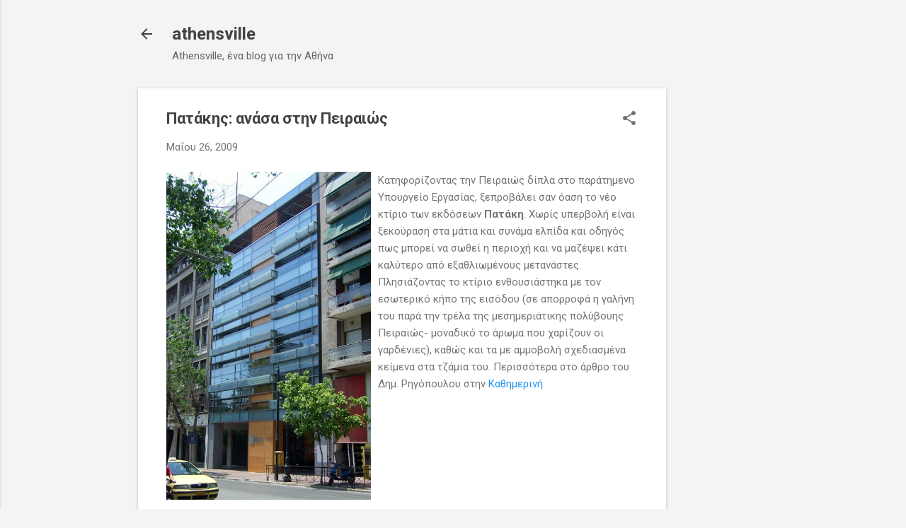

--- FILE ---
content_type: text/html; charset=utf-8
request_url: https://www.google.com/recaptcha/api2/aframe
body_size: 268
content:
<!DOCTYPE HTML><html><head><meta http-equiv="content-type" content="text/html; charset=UTF-8"></head><body><script nonce="mF79XBlbtW2gl2OvfDvWwA">/** Anti-fraud and anti-abuse applications only. See google.com/recaptcha */ try{var clients={'sodar':'https://pagead2.googlesyndication.com/pagead/sodar?'};window.addEventListener("message",function(a){try{if(a.source===window.parent){var b=JSON.parse(a.data);var c=clients[b['id']];if(c){var d=document.createElement('img');d.src=c+b['params']+'&rc='+(localStorage.getItem("rc::a")?sessionStorage.getItem("rc::b"):"");window.document.body.appendChild(d);sessionStorage.setItem("rc::e",parseInt(sessionStorage.getItem("rc::e")||0)+1);localStorage.setItem("rc::h",'1768978308516');}}}catch(b){}});window.parent.postMessage("_grecaptcha_ready", "*");}catch(b){}</script></body></html>